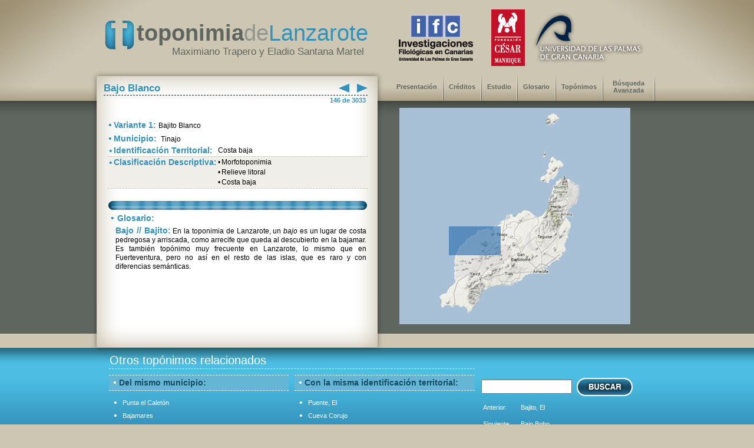

--- FILE ---
content_type: text/html; charset=UTF-8
request_url: http://toplanzarote.ulpgc.es/toponimo.php?id=204
body_size: 23096
content:

<!DOCTYPE html PUBLIC "-//W3C//DTD XHTML 1.0 Transitional//EN" "http://www.w3.org/TR/xhtml1/DTD/xhtml1-transitional.dtd">
<html xmlns="http://www.w3.org/1999/xhtml">
<head>
<meta http-equiv="X-UA-Compatible" content="IE=EmulateIE7"/>
<meta http-equiv="Content-Type" content="text/html; charset=UTF-8" />
      <title>Toponimia de Lanzarote - Bajo Blanco</title>
        <META NAME="distribution" CONTENT="global">
        <META NAME="resource-type" CONTENT="document">
        <META NAME="robots" CONTENT="all">
        <META NAME="REVISIT-AFTER" CONTENT="1 days">
        <META NAME="author" content="kubo publicidad y servicios web. www.kubo.es">
 		<link rel="stylesheet" type="text/css" href="./includes/general.css"> 
        <!--[if lte IE 6]>
            <script type="text/javascript" src="./includes/supersleight-min.js"></script>
        <![endif]-->
        

        <!--[if lte IE 6]>
            <script type="text/javascript" src="../comun/supersleight-min.js"></script>
        <![endif]-->

       <!-- <script src="http://cdn.jquerytools.org/1.1.2/jquery.tools.min.js"></script>-->
        <script src="./scroll/jquery-1.4.1.min.js"></script>
       <script src="./scroll/tools.scrollable-1.1.2.min.js"></script>
     



<script language="javascript">
/*****************************************************************************
Pop-up ajustada a foto. Script creado por Tunait!
Si quieres usar este script en tu sitio eres libre de hacerlo con la condición de que permanezcan intactas estas líneas, osea, los créditos.
No autorizo a publicar y ofrecer el código en sitios de script sin previa autorización
Si quieres publicarlo, por favor, contacta conmigo.
http://javascript.tunait.com/
tunait@yahoo.com 
******************************************************************************/

var titulopordefecto = "Imagen del glosario"; //Si no se especifica un título al llamar a la función colocará el que se especifique aquí
var ventana;
var cont=0;

function afoto(cual,titulo){
	if(cont==1){ventana.close();ventana=null}
	if(titulo==null){titulo=titulopordefecto}
	ventana=window.open('','ventana','resizable=no,scrollbars=no')
	ventana.document.write('<html><head><title>' + titulo + '</title></head><body style="overflow:hidden" marginwidth="0" marginheight="0" topmargin="0" bottommargin="0" leftmargin="0" rightmargin="0" scroll="no" onUnload="opener.cont=0"><img src="' + cual + '" onLoad="opener.redimensionar(this.width, this.height+23)">');
	ventana.document.close();
	cont++;
}
function redimensionar(ancho, alto){
	ventana.resizeTo(ancho+12,alto+28);
	ventana.resizeTo(ancho,alto);
	ventana.moveTo((screen.width-ancho)/2,(screen.height-alto)/2); //centra la ventana. Eliminar si no se quiere centrar el popup
}
</script>

<script language="javascript">
function mostrar_mapa(elemento) {

  switch (elemento) 
  {
	
	case 1:
	
		var wrap = $("#nivel3").fadeTo("medium", 0);
		wrap = $("#nivel1").fadeTo("medium", 1);
		document.getElementById("nivel3").style.display = "none";	
		document.getElementById("nivel1").style.display = "block";	
   /*   document.getElementById("nivel1").style.display = "block";
	  document.getElementById("nivel2").style.display = "none";
	  document.getElementById("nivel3").style.display = "none";*/
	  break;
	case 2:
     /* document.getElementById("nivel1").style.display = "none";
	  document.getElementById("nivel2").style.display = "block";
	  document.getElementById("nivel3").style.display = "none";*/
	
		var wrap = $("#nivel1").fadeTo("medium", 0);
		wrap = $("#nivel2").fadeTo("medium", 1);
		document.getElementById("nivel1").style.display = "none";	
		document.getElementById("nivel2").style.display = "block";	
	  break;  
	case 3:
		
		var wrap = $("#nivel2").fadeTo("medium", 0);
		wrap = $("#nivel3").fadeTo("medium", 1);	
		document.getElementById("nivel2").style.display = "none";	
		document.getElementById("nivel3").style.display = "block";	

    /*  document.getElementById("nivel1").style.display = "none";
	  document.getElementById("nivel2").style.display = "none";
	  document.getElementById("nivel3").style.display = "block";*/
	  break;  	  
   }

		
}

function iniciar()
{

	document.map1.disabled = false;
	var wrap = $("#nivel2").fadeTo("medium", 0);
 	wrap = $("#nivel3").fadeTo("medium", 0);
	//document.getElementById("nivel3").style.display = "none";	
	//document.getElementById("nivel2").style.display = "none";
	
	
}

</script>



<style>


/* styling for the image wrapper  */
#image_wrap {
	/* dimensions */
	width:350px;
	margin:10px 0 10px 30px;
	padding:15px 0;
	max-height:230px;
	/* centered */
	text-align:center;

	/* some "skinning" */
	background-color:#efefef;
	border:2px solid #fff;
	outline:1px solid #ddd;
	-moz-ouline-radius:4px;
}
</style>
       <link rel="stylesheet" type="text/css" href="scroll/scrollable-horizontal.css" />
<link rel="stylesheet" type="text/css" href="scroll/scrollable-buttons.css" />
 <!--<link rel="stylesheet" type="text/css" href="http://static.flowplayer.org/tools/css/scrollable-horizontal.css" />

<link rel="stylesheet" type="text/css" href="http://static.flowplayer.org/tools/css/scrollable-buttons.css" />-->


     <!--[if lt IE 8]>
     	<style>
        	
            #descri_interior {top: -83px;}
        </style>
     
     <![endif]-->   

        
</head>
<body onload="iniciar();"> 


<script type="text/javascript" src="includes/wz_tooltip.js"></script>


<div id="esquinaizquierda"></div>  


<div style="z-index:0;" id="cuadrofondo2"><table width="100%" cellpadding="0" cellspacing="0"  border=0><tr ><td align="right"><img src="img/esquina_derecha.png"></td></tr></table></div>
<div style="z-index:0;" id="cuadrofondo"><table width="100%" cellpadding="0" cellspacing="0"  border=0><tr id="banda_fondo"><td align="right">&nbsp;</td></tr></table></div>  
  

<div class="wrapper2">
   	<div id="cuadrocentro">
		<table  border="0" cellspacing="0" cellpadding="0"  width="100%">   
        <tr >
            <td > 
            
            <table  border="0" cellpadding="0" cellspacing="0"  width="100%">
                <tr >
                    <td ><div id="logo">
                        <table align="center">
                            <tr>
                                <td valign="top"><img src="img/logo.png"  alt="toponimia de lanzarote"/></td>
                                <td><span id="letralogo1">toponimia</span><span id="letralogo2">de</span><span id="letralogo3">Lanzarote</span><br><span id="letralogo4">Maximiano Trapero y Eladio Santana Martel</span></td>
                            </tr>
                        </table>
                    </div>
                    <div id="logouni">
                        <table  width="500" border=0 > <tr><td align="center"><img src="img/ifc.png"  alt="Investigaciones filológicas de canarias"/></td>
                                <td align="center"><img src="img/cesar.jpg"  alt="Fundación César Manrique"/></td>
                                <td align="left"><img src="img/logouni.png"  alt="Universidad de Las Palmas de Gran Canaria"/></td>
                        </tr></table>
                    </div></td>
                </tr>
               
                <tr><td id='fila_arriba'>&nbsp;  </td></tr>
       
                <tr><td >  
                   <div id="margen2"></div> 
                    <img src='./img/block_top.png' alt=""/> 
                                                                
                                    <div id="titulo" >
                    <table  border=0  cellspacing="0" style="line-height:18px;">
                       	<tr><td valign="bottom" width="450px" align="left">Bajo Blanco </td>
                        <td align='left' width='20px'><a href='#' onclick='javascript: document.datosanterior1.submit();' ><img src='img/flechaizq.png' /></a><form name='datosanterior1' METHOD='POST' action='toponimo.php?id=203'><input type='hidden' name='posicion' value=144></input><input type='hidden' name='tipo' value=0></input><input type='hidden' name='clave' value=></input><input type='hidden' name='avanzada' value=''></input></form></td><td align='left' width='5px'>&nbsp;</td><td align='right' width='20px'><a href='#' onclick='javascript: document.datosposterior1.submit();' ><img src='img/flechader.png'  align='right'></a><form name='datosposterior1' METHOD='POST' action='toponimo.php?id=205'><input type='hidden' name='posicion' value=146></input><input type='hidden' name='tipo' value=0></input><input type='hidden' name='clave' value=></input><input type='hidden' name='avanzada' value=''></input></form></td></tr>                        
                        
                        
                        <!--	<td align="left" width="20px"><img src="img/flechaizq.png" /></td>
                            <td align="right" width="20px"><img src="img/flechader.png" /></td>-->
                         </tr>
                         <tr ><td colspan=4 ><hr id="subrayado"></td></tr>
                          <tr><td colspan=4 align="left" valign="top" >
                          <div style='float:right;'><span class='titu_peque' >146 de 3033&nbsp;</span></div><span class='titu_peque' ></span>                          </td></tr>
                    </table>
                </div>     	
 	
                </td></tr>
        
        		<tr >
            	    <td   valign=top>
             <div id="descri_interior" >  
                	<!--<div id="margen5"></div>-->
               
				                    <script language="javascript">document.getElementById("descri_interior").style.minHeight = "310px";</script>
                    
                         
               
                   
                	<table id="tablacaja" cellpading="0" cellspacing="0" border=0>
                		<tr >
                			<td align="left" valign="top">
                            <span id='circulo'>&bull;</span>&nbsp;<span id='titular'>Variante 1:&nbsp;</span>Bajito Blanco<br />	
                            
                            <span id='circulo'>&bull;</span>&nbsp;<span id="titular">Municipio:&nbsp;</span>
                            Tinajo                            
                            <br />
                            
                             
                            	
                            <!-- <span id='circulo'>&bull;</span>&nbsp;<span id="titular">Identificación Territorial:&nbsp;</span>-->
                            
                            <table cellpading="0" cellspacing="0" border=0 style="line-height:15px;">
                                	<tr >
                                    <td valign="top" align="right" ><span id='circulo'>&bull;</span></td>
                                        <td valign="top" align="left" width="175"><span id="titular">Identificación Territorial:</span></td>
                                        <td valign="top" align="left">Costa baja	</td>
                                    </tr>
                            </table>
                            
                            
                           
                            
                            
                            
                           
                            </td>
                		</tr>
                   		<tr >
                        	<td align="left" valign="top" class="celda_punto">
                            
                            	<table cellpading="0" cellspacing="0" border=0 style="line-height:15px;">
                                	<tr >
                                    	<td valign="top" align="right" rowspan="3"><span id='circulo'>&bull;</span></td>
                                        <td valign="top" align="left" rowspan="3" width="175"><span id="titular">Clasificación Descriptiva:</span></td>
                                        <td valign="top" align="right">&bull;</td>
                                		<td valign="top" align="left">Morfotoponimia	</td>
                                    </tr>
                                    <tr >
                                    	<td valign="top" align="right" >&bull;</td>
                                    	<td valign="top" align="left">Relieve litoral</p></td>
                                    </tr>
                                    <tr >
                                    	<td valign="top" align="right" >&bull;</td>
                                        <td valign="top" align="left">Costa baja</td>
                                    </tr>
                                </table>
                            </td>
                        </tr>
                        
                        <tr class='filasepara' ><td ></td></tr>
                     
                   
                                                     		
                           
                           
                          
                        <tr  class='filasepara' ><td ></td></tr>
						<tr ><td ><img src='./img/separador.png' alt="" border=0 /></td></tr>                             
                        <tr><td>
                             <table class="tabla_texto_ali" cellpading="0" cellspacing="0" >
                               
                                
                                <tr><td>&nbsp;<span id='circulo'>&bull;</span></td><td align='left'>&nbsp;<span id='titular'>Glosario:
												</span></td></tr><tr><td>&nbsp;</td><td><p class='textofilas' ><span id='titular'>Bajo // Bajito:</span>&nbsp;En la toponimia de Lanzarote, un <i>bajo</i> es un lugar de costa pedregosa y arriscada, como arrecife que queda al descubierto en la bajamar. Es también topónimo muy frecuente en Lanzarote, lo mismo que en Fuerteventura, pero no así en el resto de las islas, que es raro y con diferencias semánticas. <br><br><br>                        			
                                   
                                    </p>
                        		</td></tr>
                            </table>
                         </td></tr> 
                                                            
                   	</table> 
                </div>
				 </td> 
          	</tr>
	      	<tr><td><div id="descri_bajo" ><img src='./img/block_bajo.png' width="494px" height="88" alt=""/> </div>   </td></tr>  
          </table>
    
    
		  <div id="menu" >
            	<table id="tabla_menu" >
                	<tr>
                    	<td><a href="index.html">Presentación</a></td></td><td><img src="./img/palo.png" /></td>
                        <td><a href="creditos.html">Créditos</a></td><td><img src="./img/palo.png" /></td>
                        <td><a href="estudio.php">Estudio</a></td></td><td><img src="./img/palo.png" /></td>
                        <td><a href="glosario.php">Glosario</a></td></td><td><img src="./img/palo.png" /></td>
                        <td><a href="listado.php">Top&oacute;nimos</a></td><td><img src="./img/palo.png" /></td>
                        <td><a href="avanzada.php">Búsqueda Avanzada</a></td><td><img src="./img/palo.png" /></td>
                        
                    </tr>
                 </table>
			</div>  
    

    
    <div class="mapa" id="nivel1" style="overflow:hidden">
            
                                	<!--<td><img src="./img/mapa.jpg" onclick='mostrar_mapa(2);'/></td>
                    </tr>
                 </table>
            </div>-->


		<div style='top:204px; left:87px;position:absolute;z-index:3; cursor:pointer;'><img src='./img/cuadro-isla.png' onclick='mostrar_mapa(2)' width='88px' height='49px' /></div><table  >
                	<tr><td><img src='./img/mapa.jpg' onclick='mostrar_mapa(2);' id='map1' /></td>
						</tr>
					 </table>
				</div><script language="javascript">
								document.map1.disabled = true;</script><div class='mapa' id='nivel2' style='display:none; height:367px;'><div style='top:209px; left:222px;position:absolute;z-index:3;'><img src='./img/cuadro.png' onclick='mostrar_mapa(3)' style='cursor:pointer;'/></div><table onclick='mostrar_mapa(3)' ><tr><td><img src='mapas/8/0.jpg'  ></td></tr></table></div><div class='mapa' id='nivel3' style='display:none; height:367px;' ><table ><tr><td><img src='mapas/8/92.jpg' onclick='mostrar_mapa(1)' height='367px' style='cursor:pointer;'></td></tr></table></div>	

           <!-- <div id="margen1"></div> -->   
            
            
            
            	
        
        
		</div>

    
    
    
    
    
    
    

    
		   </td>
  		</tr> 
	</table>
    
	</div> 
  <script>
// execute your scripts when the DOM is ready. this is a good habit
$(function() {

	// initialize scrollable
	//$("div.scrollable").scrollable({size: 2 });
	$("div.scrollable").scrollable({size: 3 });

});
</script>





<script>
$(function() {

$(".items img").click(function() {

	// calclulate large image's URL based on the thumbnail URL (flickr specific)
	//var url = $(this).attr("src").replace("_t", "");

var url = $(this).attr("src");

	// get handle to element that wraps the image and make it semitransparent
	var wrap = $("#image_wrap").fadeTo("medium", 0.5);

	// the large image from flickr
	var img = new Image();

	// call this function after it's loaded
	img.onload = function() {

		// make wrapper fully visible
		wrap.fadeTo("fast", 1);

		// change the image
		
		wrap.find("img").attr("src", url);

	};

	// begin loading the image from flickr
	img.src = url;

// when page loads simulate a "click" on the first image
}).filter(":first").click();
});
</script>
  
   <!-- <div style="top:0px;z-index:0; float:right;"><table width="100%" cellpadding="0" cellspacing="0"><tr><td align="right"><img src="img/esquina_derecha.png"></td></tr></table></div>  -->


    <div id="margen"></div>
    
</div>
   

<div class="footer">
<table align="center" width="100%" border=0>
<tr><td align="center">
                	<table class="tabla_busqueda" border=0 cellspacing="10">
                    	<tr><td colspan=2 valign="bottom" align="left" class="celda_punto2"><span class="letras_blancas">Otros topónimos relacionados</span></td>
                        	<td rowspan=3 valign="middle" width="30%">
                            	<form method="post" action="listado.php">
                                <table border=0 style="line-height:5px;" cellspacing="0" cellpadding="0">
                                	<tr><td colspan=2>
                            			<input size="15" style="font-size:16px;" type="text" name="clave" /></td><td>
                                    	&nbsp;&nbsp;<input type="image" src="./img/buscar.png"  align="middle" value="Buscar" border="0"  /></form>
                                	</td></tr>
									<tr height='10px'><td colspan=3 height='10px'>&nbsp;</td></tr><tr><td colspan=3 align='left'><table><tr><td width='60px' align='left'><span class='interior_pie'>Anterior:</span></td><td align='left'><form name='datosanterior' METHOD='POST' action='toponimo.php?id=203'><input type='hidden' name='posicion' value=144></input><input type='hidden' name='tipo' value=0></input><input type='hidden' name='clave' value=></input><input type='hidden' name='avanzada' value=''></input><a href='#' onclick='javascript: document.datosanterior.submit();' ><span class='interior_pie'>Bajito, El</a></span></form></td></tr></table></td></tr><tr height='10px'><td colspan=3 height='10px'>&nbsp;</td></tr><tr><td colspan=3 align='left'><table><tr><td width='60px' align='left'><span class='interior_pie'>Siguiente:</span></td><td align='left'><form name='datosposterior' METHOD='POST' action='toponimo.php?id=205'><input type='hidden' name='posicion' value=146></input><input type='hidden' name='tipo' value=0></input><input type='hidden' name='clave' value=></input><input type='hidden' name='avanzada' value=''></input><a  href='#' onclick='javascript: document.datosposterior.submit();'  ><span class='interior_pie'>Bajo Bobo</a></span></form></td></tr></table></td></tr>                                    	</td>
                                    </tr>
                                 </table>
                                
                             </td>
                        </tr>
                       
                        <tr>
                        	<td class="celda_punto3" width="33%" align="left">&nbsp;<span id='circulo_blanco'>&bull;</span>&nbsp;<span class="titular3">Del mismo municipio:</span></td>
                            <td class="celda_punto3" width="33%" align="left">&nbsp;<span id='circulo_blanco'>&bull;</span>&nbsp;<span class="titular3">Con la misma identificación territorial:</span></td></tr>
                		<tr><td>
                        		<table width="100%" class="tabla_pie_busqueda" >
                                <tr><td valign='top' width='15px'>&nbsp;<span id='circulo3'>&bull;</span></td><td align='left' valign='top'><a href='toponimo.php?id=1572' ><span class='interior_pie'>Punta el Caletón</a></span></td><td rowspan=4 valign='bottom' align='left' width='72px'><a href='listado.php?tipo=1&id=TO'><img src='./img/vermas.jpg'  /></a></td></tr><tr><td valign='top' width='15px'>&nbsp;<span id='circulo3'>&bull;</span></td><td align='left' valign='top'><a href='toponimo.php?id=2489' ><span class='interior_pie'>Bajamares</a></span></td></tr><tr><td valign='top' width='15px'>&nbsp;<span id='circulo3'>&bull;</span></td ><td align='left' valign='top'><a href='toponimo.php?id=1237' ><span class='interior_pie'>Moras, Las</a></span></td></tr><tr><td valign='top' width='15px'>&nbsp;<span id='circulo3'>&bull;</span></td><td align='left' valign='top'><a href='toponimo.php?id=1929' ><span class='interior_pie'>Volcán Nuevo</a></span></td></tr></tr>
                        		</table>
                			</td>
                            <td>
                        		<table width='100%' class='tabla_pie_busqueda' valign='top'><tr><td valign='top' width='15px'>&nbsp;<span id='circulo3'>&bull;</span></td><td align='left' valign='top'><a href='toponimo.php?id=2985' ><span class='interior_pie'>Puente, El</a></span></td>	<td rowspan=4 valign='bottom' align='left' width='72px'><a href='listado.php?tipo=2&id=1322'><img src='./img/vermas.jpg'   /></a></td></tr><tr><td valign='top'>&nbsp;<span id='circulo3'>&bull;</span></td><td align='left' valign='top'><a href='toponimo.php?id=583' ><span class='interior_pie'>Cueva Corujo</a></span></td></tr><tr><td valign='top'>&nbsp;<span id='circulo3'>&bull;</span></td><td align='left' valign='top'><a href='toponimo.php?id=2023' ><span class='interior_pie'>Bajo la Cocina</a></span></td></tr><tr><td valign='top'>&nbsp;<span id='circulo3'>&bull;</span></td><td align='left' valign='top'><a href='toponimo.php?id=65' ><span class='interior_pie'>Baja Cho Fuentes</a></span></td></tr></td></tr>                        		</table>
                			</td>
                        </tr>
                     </table>
      </td>
</tr></table>


</div>
</body>
</html>

--- FILE ---
content_type: text/css
request_url: http://toplanzarote.ulpgc.es/scroll/scrollable-horizontal.css
body_size: 1089
content:

/*
	root element for the scrollable.
	when scrolling occurs this element stays still.
*/
.scrollable {

	/* required settings */
	position:relative;
	overflow:hidden;
	width: 305px;
	height:150px;

	/* custom decorations 
	border:1px solid #ccc;
	background:url(/img/global/gradient/h300.png) repeat-x;*/
}

/*
	root element for scrollable items. Must be absolutely positioned
	and it should have a extremely large width to accomodate scrollable items.
	it's enough that you set the width and height for the root element and
	not for this element.
*/
.scrollable .items {
	/* this cannot be too large */
	width:20000em;
	position:absolute;
	
	clear:both;
}

/* single scrollable item */
.scrollable img {
	float:left;
	/*margin:20px 5px 20px 21px;*/
	margin:10px 5px 10px 11px;
	background-color:#fff;
	padding:2px;
	border:1px solid #ccc;
	cursor:pointer;
/*	width:100px;
	height:75px;*/
	max-width:80px;
	max-height:100px;
	
	
	-moz-border-radius:4px;
	-webkit-border-radius:4px;
}

/* active item */
.scrollable .active {
	border:2px solid #000;
	z-index:9999;
	position:relative;
}


